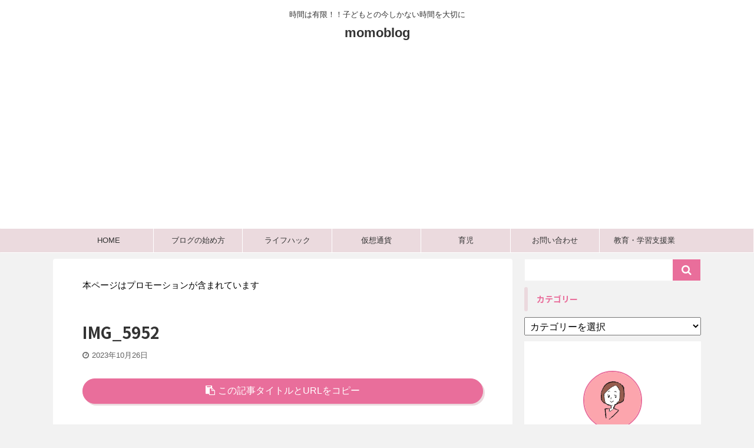

--- FILE ---
content_type: text/html; charset=UTF-8
request_url: https://momoblog.org/my-first-english/img_5952/
body_size: 13693
content:

<!DOCTYPE html>
<!--[if lt IE 7]>
<html class="ie6" dir="ltr" lang="ja"
	prefix="og: https://ogp.me/ns#" > <![endif]-->
<!--[if IE 7]>
<html class="i7" dir="ltr" lang="ja"
	prefix="og: https://ogp.me/ns#" > <![endif]-->
<!--[if IE 8]>
<html class="ie" dir="ltr" lang="ja"
	prefix="og: https://ogp.me/ns#" > <![endif]-->
<!--[if gt IE 8]><!-->
<html dir="ltr" lang="ja"
	prefix="og: https://ogp.me/ns#"  class="s-navi-has-search s-navi-search-overlay header-bar-fixable">
	<!--<![endif]-->
	<head prefix="og: http://ogp.me/ns# fb: http://ogp.me/ns/fb# article: http://ogp.me/ns/article#">
		<meta charset="UTF-8" >
		<meta name="viewport" content="width=device-width,initial-scale=1.0,user-scalable=no,viewport-fit=cover">
		<meta name="format-detection" content="telephone=no" >

					<meta name="robots" content="noindex,follow">
		
		<link rel="alternate" type="application/rss+xml" title="momoblog RSS Feed" href="https://momoblog.org/feed/" />
		<link rel="pingback" href="https://momoblog.org/xmlrpc.php" >
		<!--[if lt IE 9]>
		<script src="https://momoblog.org/wp-content/themes/affinger5/js/html5shiv.js"></script>
		<![endif]-->
				<title>IMG_5952 | momoblog</title>

		<!-- All in One SEO 4.1.10 -->
		<meta name="robots" content="max-image-preview:large" />
		<link rel="canonical" href="https://momoblog.org/my-first-english/img_5952/" />
		<meta property="og:locale" content="ja_JP" />
		<meta property="og:site_name" content="momoblog" />
		<meta property="og:type" content="article" />
		<meta property="og:title" content="IMG_5952 | momoblog" />
		<meta property="og:url" content="https://momoblog.org/my-first-english/img_5952/" />
		<meta property="article:published_time" content="2023-10-26T05:39:27+00:00" />
		<meta property="article:modified_time" content="2023-10-26T05:39:27+00:00" />
		<meta name="twitter:card" content="summary_large_image" />
		<meta name="twitter:site" content="@MOMO_MAMADESU" />
		<meta name="twitter:title" content="IMG_5952 | momoblog" />
		<script type="application/ld+json" class="aioseo-schema">
			{"@context":"https:\/\/schema.org","@graph":[{"@type":"WebSite","@id":"https:\/\/momoblog.org\/#website","url":"https:\/\/momoblog.org\/","name":"momoblog","description":"\u6642\u9593\u306f\u6709\u9650\uff01\uff01\u5b50\u3069\u3082\u3068\u306e\u4eca\u3057\u304b\u306a\u3044\u6642\u9593\u3092\u5927\u5207\u306b","inLanguage":"ja","publisher":{"@id":"https:\/\/momoblog.org\/#person"}},{"@type":"Person","@id":"https:\/\/momoblog.org\/#person","name":"\u30de\u30ea\u30c8\u30e2","image":{"@type":"ImageObject","@id":"https:\/\/momoblog.org\/my-first-english\/img_5952\/#personImage","url":"https:\/\/momoblog.org\/wp-content\/uploads\/2023\/04\/com_a4-1-100x100.jpg","width":96,"height":96,"caption":"\u30de\u30ea\u30c8\u30e2"}},{"@type":"BreadcrumbList","@id":"https:\/\/momoblog.org\/my-first-english\/img_5952\/#breadcrumblist","itemListElement":[{"@type":"ListItem","@id":"https:\/\/momoblog.org\/#listItem","position":1,"item":{"@type":"WebPage","@id":"https:\/\/momoblog.org\/","name":"\u30db\u30fc\u30e0","description":"\u5b50\u80b2\u3066\u30de\u30de\u3092\u5fdc\u63f4\u3057\u307e\u3059\uff5e\u3044\u3064\u3082\u5fc3\u306b\u592a\u967d\u3092","url":"https:\/\/momoblog.org\/"},"nextItem":"https:\/\/momoblog.org\/my-first-english\/img_5952\/#listItem"},{"@type":"ListItem","@id":"https:\/\/momoblog.org\/my-first-english\/img_5952\/#listItem","position":2,"item":{"@type":"WebPage","@id":"https:\/\/momoblog.org\/my-first-english\/img_5952\/","name":"IMG_5952","url":"https:\/\/momoblog.org\/my-first-english\/img_5952\/"},"previousItem":"https:\/\/momoblog.org\/#listItem"}]},{"@type":"Person","@id":"https:\/\/momoblog.org\/author\/momo_san\/#author","url":"https:\/\/momoblog.org\/author\/momo_san\/","name":"\u30de\u30ea\u30c8\u30e2","image":{"@type":"ImageObject","@id":"https:\/\/momoblog.org\/my-first-english\/img_5952\/#authorImage","url":"https:\/\/momoblog.org\/wp-content\/uploads\/2023\/04\/com_a4-1-100x100.jpg","width":96,"height":96,"caption":"\u30de\u30ea\u30c8\u30e2"}},{"@type":"ItemPage","@id":"https:\/\/momoblog.org\/my-first-english\/img_5952\/#itempage","url":"https:\/\/momoblog.org\/my-first-english\/img_5952\/","name":"IMG_5952 | momoblog","inLanguage":"ja","isPartOf":{"@id":"https:\/\/momoblog.org\/#website"},"breadcrumb":{"@id":"https:\/\/momoblog.org\/my-first-english\/img_5952\/#breadcrumblist"},"author":"https:\/\/momoblog.org\/author\/momo_san\/#author","creator":"https:\/\/momoblog.org\/author\/momo_san\/#author","datePublished":"2023-10-26T05:39:27+09:00","dateModified":"2023-10-26T05:39:27+09:00"}]}
		</script>
		<!-- All in One SEO -->

<link rel='dns-prefetch' href='//ajax.googleapis.com' />
<link rel='dns-prefetch' href='//cdn.jsdelivr.net' />
<link rel='dns-prefetch' href='//s.w.org' />
<link rel='dns-prefetch' href='//c0.wp.com' />
		<script type="text/javascript">
			window._wpemojiSettings = {"baseUrl":"https:\/\/s.w.org\/images\/core\/emoji\/13.1.0\/72x72\/","ext":".png","svgUrl":"https:\/\/s.w.org\/images\/core\/emoji\/13.1.0\/svg\/","svgExt":".svg","source":{"concatemoji":"https:\/\/momoblog.org\/wp-includes\/js\/wp-emoji-release.min.js?ver=5.8.2"}};
			!function(e,a,t){var n,r,o,i=a.createElement("canvas"),p=i.getContext&&i.getContext("2d");function s(e,t){var a=String.fromCharCode;p.clearRect(0,0,i.width,i.height),p.fillText(a.apply(this,e),0,0);e=i.toDataURL();return p.clearRect(0,0,i.width,i.height),p.fillText(a.apply(this,t),0,0),e===i.toDataURL()}function c(e){var t=a.createElement("script");t.src=e,t.defer=t.type="text/javascript",a.getElementsByTagName("head")[0].appendChild(t)}for(o=Array("flag","emoji"),t.supports={everything:!0,everythingExceptFlag:!0},r=0;r<o.length;r++)t.supports[o[r]]=function(e){if(!p||!p.fillText)return!1;switch(p.textBaseline="top",p.font="600 32px Arial",e){case"flag":return s([127987,65039,8205,9895,65039],[127987,65039,8203,9895,65039])?!1:!s([55356,56826,55356,56819],[55356,56826,8203,55356,56819])&&!s([55356,57332,56128,56423,56128,56418,56128,56421,56128,56430,56128,56423,56128,56447],[55356,57332,8203,56128,56423,8203,56128,56418,8203,56128,56421,8203,56128,56430,8203,56128,56423,8203,56128,56447]);case"emoji":return!s([10084,65039,8205,55357,56613],[10084,65039,8203,55357,56613])}return!1}(o[r]),t.supports.everything=t.supports.everything&&t.supports[o[r]],"flag"!==o[r]&&(t.supports.everythingExceptFlag=t.supports.everythingExceptFlag&&t.supports[o[r]]);t.supports.everythingExceptFlag=t.supports.everythingExceptFlag&&!t.supports.flag,t.DOMReady=!1,t.readyCallback=function(){t.DOMReady=!0},t.supports.everything||(n=function(){t.readyCallback()},a.addEventListener?(a.addEventListener("DOMContentLoaded",n,!1),e.addEventListener("load",n,!1)):(e.attachEvent("onload",n),a.attachEvent("onreadystatechange",function(){"complete"===a.readyState&&t.readyCallback()})),(n=t.source||{}).concatemoji?c(n.concatemoji):n.wpemoji&&n.twemoji&&(c(n.twemoji),c(n.wpemoji)))}(window,document,window._wpemojiSettings);
		</script>
		<style type="text/css">
img.wp-smiley,
img.emoji {
	display: inline !important;
	border: none !important;
	box-shadow: none !important;
	height: 1em !important;
	width: 1em !important;
	margin: 0 .07em !important;
	vertical-align: -0.1em !important;
	background: none !important;
	padding: 0 !important;
}
</style>
	<link rel='stylesheet' id='wp-block-library-css'  href='https://c0.wp.com/c/5.8.2/wp-includes/css/dist/block-library/style.min.css' type='text/css' media='all' />
<style id='wp-block-library-inline-css' type='text/css'>
.has-text-align-justify{text-align:justify;}
</style>
<link rel='stylesheet' id='mediaelement-css'  href='https://c0.wp.com/c/5.8.2/wp-includes/js/mediaelement/mediaelementplayer-legacy.min.css' type='text/css' media='all' />
<link rel='stylesheet' id='wp-mediaelement-css'  href='https://c0.wp.com/c/5.8.2/wp-includes/js/mediaelement/wp-mediaelement.min.css' type='text/css' media='all' />
<link rel='stylesheet' id='contact-form-7-css'  href='https://momoblog.org/wp-content/plugins/contact-form-7/includes/css/styles.css?ver=5.5.6' type='text/css' media='all' />
<link rel='stylesheet' id='toc-screen-css'  href='https://momoblog.org/wp-content/plugins/table-of-contents-plus/screen.min.css?ver=2302' type='text/css' media='all' />
<link rel='stylesheet' id='ppress-frontend-css'  href='https://momoblog.org/wp-content/plugins/wp-user-avatar/assets/css/frontend.min.css?ver=3.2.10' type='text/css' media='all' />
<link rel='stylesheet' id='ppress-flatpickr-css'  href='https://momoblog.org/wp-content/plugins/wp-user-avatar/assets/flatpickr/flatpickr.min.css?ver=3.2.10' type='text/css' media='all' />
<link rel='stylesheet' id='ppress-select2-css'  href='https://momoblog.org/wp-content/plugins/wp-user-avatar/assets/select2/select2.min.css?ver=5.8.2' type='text/css' media='all' />
<link rel='stylesheet' id='normalize-css'  href='https://momoblog.org/wp-content/themes/affinger5/css/normalize.css?ver=1.5.9' type='text/css' media='all' />
<link rel='stylesheet' id='font-awesome-css'  href='https://momoblog.org/wp-content/themes/affinger5/css/fontawesome/css/font-awesome.min.css?ver=4.7.0' type='text/css' media='all' />
<link rel='stylesheet' id='font-awesome-animation-css'  href='https://momoblog.org/wp-content/themes/affinger5/css/fontawesome/css/font-awesome-animation.min.css?ver=5.8.2' type='text/css' media='all' />
<link rel='stylesheet' id='st_svg-css'  href='https://momoblog.org/wp-content/themes/affinger5/st_svg/style.css?ver=5.8.2' type='text/css' media='all' />
<link rel='stylesheet' id='slick-css'  href='https://momoblog.org/wp-content/themes/affinger5/vendor/slick/slick.css?ver=1.8.0' type='text/css' media='all' />
<link rel='stylesheet' id='slick-theme-css'  href='https://momoblog.org/wp-content/themes/affinger5/vendor/slick/slick-theme.css?ver=1.8.0' type='text/css' media='all' />
<link rel='stylesheet' id='fonts-googleapis-notosansjp-css'  href='//fonts.googleapis.com/css?family=Noto+Sans+JP%3A400%2C700&#038;display=swap&#038;subset=japanese&#038;ver=5.8.2' type='text/css' media='all' />
<link rel='stylesheet' id='style-css'  href='https://momoblog.org/wp-content/themes/affinger5/style.css?ver=5.8.2' type='text/css' media='all' />
<link rel='stylesheet' id='child-style-css'  href='https://momoblog.org/wp-content/themes/affinger5-child/style.css?ver=5.8.2' type='text/css' media='all' />
<link rel='stylesheet' id='single-css'  href='https://momoblog.org/wp-content/themes/affinger5/st-rankcss.php' type='text/css' media='all' />
<link rel='stylesheet' id='pochipp-front-css'  href='https://momoblog.org/wp-content/plugins/pochipp/dist/css/style.css?ver=1.5.5' type='text/css' media='all' />
<link rel='stylesheet' id='st-themecss-css'  href='https://momoblog.org/wp-content/themes/affinger5/st-themecss-loader.php?ver=5.8.2' type='text/css' media='all' />
<link rel='stylesheet' id='jetpack_css-css'  href='https://c0.wp.com/p/jetpack/10.8.2/css/jetpack.css' type='text/css' media='all' />
<script type='text/javascript' src='//ajax.googleapis.com/ajax/libs/jquery/1.11.3/jquery.min.js?ver=1.11.3' id='jquery-js'></script>
<script type='text/javascript' src='https://momoblog.org/wp-content/plugins/wp-user-avatar/assets/flatpickr/flatpickr.min.js?ver=5.8.2' id='ppress-flatpickr-js'></script>
<script type='text/javascript' src='https://momoblog.org/wp-content/plugins/wp-user-avatar/assets/select2/select2.min.js?ver=5.8.2' id='ppress-select2-js'></script>
<script type='text/javascript' src='https://momoblog.org/wp-content/themes/affinger5/js/smoothscroll.js?ver=5.8.2' id='smoothscroll-js'></script>
<link rel="https://api.w.org/" href="https://momoblog.org/wp-json/" /><link rel="alternate" type="application/json" href="https://momoblog.org/wp-json/wp/v2/media/3022" /><link rel='shortlink' href='https://momoblog.org/?p=3022' />
<link rel="alternate" type="application/json+oembed" href="https://momoblog.org/wp-json/oembed/1.0/embed?url=https%3A%2F%2Fmomoblog.org%2Fmy-first-english%2Fimg_5952%2F" />
<link rel="alternate" type="text/xml+oembed" href="https://momoblog.org/wp-json/oembed/1.0/embed?url=https%3A%2F%2Fmomoblog.org%2Fmy-first-english%2Fimg_5952%2F&#038;format=xml" />
<!-- Analytics by WP-Statistics v13.1.7 - https://wp-statistics.com/ -->
<!-- Pochipp -->
<style id="pchpp_custom_style">:root{--pchpp-color-custom: #5ca250;--pchpp-color-custom-2: #8e59e4;--pchpp-color-amazon: #f99a0c;--pchpp-color-rakuten: #e0423c;--pchpp-color-yahoo: #438ee8;};</style>
<script id="pchpp_vars">window.pchppVars = {};window.pchppVars.ajaxUrl = "https://momoblog.org/wp-admin/admin-ajax.php";window.pchppVars.ajaxNonce = "37fcb367a3";</script>

<!-- / Pochipp -->
<style type='text/css'>img#wpstats{display:none}</style>
	<meta name="thumbnail" content="https://momoblog.org/wp-content/uploads/2023/04/twitter_card_momoblog2.jpg">
<script data-ad-client="ca-pub-7501481059553443" async src="https://pagead2.googlesyndication.com/pagead/js/adsbygoogle.js"></script>
<style type="text/css" id="custom-background-css">
body.custom-background { background-color: #f2f2f2; }
</style>
	<link rel="icon" href="https://momoblog.org/wp-content/uploads/2021/06/cropped-d1db4212557e302b7a16561f9fbfd082-1-32x32.png" sizes="32x32" />
<link rel="icon" href="https://momoblog.org/wp-content/uploads/2021/06/cropped-d1db4212557e302b7a16561f9fbfd082-1-192x192.png" sizes="192x192" />
<link rel="apple-touch-icon" href="https://momoblog.org/wp-content/uploads/2021/06/cropped-d1db4212557e302b7a16561f9fbfd082-1-180x180.png" />
<meta name="msapplication-TileImage" content="https://momoblog.org/wp-content/uploads/2021/06/cropped-d1db4212557e302b7a16561f9fbfd082-1-270x270.png" />
		<style type="text/css" id="wp-custom-css">
			@media screen and (max-width: 480px) { 
br { display : none ; } 
}

.manablog {
background-color: #f8f9ff;
border: dashed 1px #4865b2;
margin-left: 4px;
padding-top: 15px;
padding-bottom: 8px;
padding-right: 10px;
}
.post-796 .entry-title { display: none; } 
.st-mybtn.st-mybtn-mini a {
    margin: 30px 15px
}
h1.entry-title{display:none;
}
@media screen and (min-width: 768px) {
.sp {
display: none !important;
}
}

@media screen and (max-width: 767px) {
.pc {
display: none !important;
}
}
		</style>
				<link rel="stylesheet" id="momoblog-custom-css" href="https://momoblog.org/wp-content/themes/affinger5-child/custom.css?ver=5.8.2" type="text/css" media="all">
					<!-- OGP -->
	
						<meta name="twitter:card" content="summary_large_image">
				<meta name="twitter:site" content="@MOMO_MAMADESU">
		<meta name="twitter:title" content="IMG_5952">
		<meta name="twitter:description" content="">
		<meta name="twitter:image" content="https://momoblog.org/wp-content/themes/affinger5/images/no-img.png">
		<!-- /OGP -->
		


<script>
	jQuery(function(){
		jQuery('.st-btn-open').click(function(){
			jQuery(this).next('.st-slidebox').stop(true, true).slideToggle();
			jQuery(this).addClass('st-btn-open-click');
		});
	});
</script>

<script>
jQuery(function(){
  jQuery('#st-tab-menu li').on('click', function(){
    if(jQuery(this).not('active')){
      jQuery(this).addClass('active').siblings('li').removeClass('active');
      var index = jQuery('#st-tab-menu li').index(this);
     jQuery('#st-tab-menu + #st-tab-box div').eq(index).addClass('active').siblings('div').removeClass('active');
    }
  });
});
</script>

<script>
	jQuery(function(){
		jQuery("#toc_container:not(:has(ul ul))").addClass("only-toc");
		jQuery(".st-ac-box ul:has(.cat-item)").each(function(){
			jQuery(this).addClass("st-ac-cat");
		});
	});
</script>

<script>
	jQuery(function(){
						jQuery('.st-star').parent('.rankh4').css('padding-bottom','5px'); // スターがある場合のランキング見出し調整
	});
</script>

	<script>
		(function (window, document, $, undefined) {
			'use strict';

			var largeScreen = window.matchMedia('screen and (min-width: 960px)');

			function resetStickyPosition() {
				$('.st-sticky, thead th, thead td').css('top', '');
			}

			function updateStickyPosition() {
				var $headerBar      = $('#s-navi dl.acordion');
				var headerBarHeight = $headerBar.height();
				var scrollTop       = $(window).scrollTop();

				$('.st-sticky, thead th, thead td').each(function (index, element) {
					var $element = $(element);
					var tagName  = $element.prop('nodeName');
					var elementTop;

					if (tagName === 'TH' || tagName === 'TD') {
						if ($element.closest('.scroll-box').length) {
							return;
						}

						elementTop = $element.parent('tr').offset().top;
					} else {
						elementTop = $element.offset().top;
					}

					if (scrollTop + headerBarHeight > elementTop) {
						if (parseInt($element.css('top'), 10) !== headerBarHeight) {
							$element.css('top', headerBarHeight);
						}
					} else {
						$element.css('top', '');
					}
				});
			}

			function resetContentPosition() {
				$('header').css('padding-top', '');
				$('#headbox-bg').css('margin-top', '');
			}

			function fixContentPosition() {
				var $headerBar = $('#s-navi dl.acordion');
				var height     = $headerBar.height();

				$headerBar.css('padding-top', height);
				$headerBar.css('margin-top', -height);
			}

			function onScroll() {
				updateStickyPosition();
			}

			function onLargeScreen() {
				$(window).off('scroll', onScroll);

				resetContentPosition();
				resetStickyPosition();
			}

			function onSmallScreen() {
				$(window).on('scroll', onScroll);

				fixContentPosition();
				updateStickyPosition();
			}

			function initialize() {
				largeScreen.addListener(function (mql) {
					if (mql.matches) {
						onLargeScreen();
					} else {
						onSmallScreen();
					}
				});

				if (largeScreen.matches) {
					onLargeScreen();
				} else {
					onSmallScreen();
				}
			}

			$(function () {
				initialize();
			});
		}(window, window.document, jQuery));

		$(function() { 
			$( window ).scroll( function () {
				if ( jQuery(this).scrollTop() > 100 ) {
					$('#s-navi dl.acordion').addClass('ac-shadow');
				} else {
					$('#s-navi dl.acordion').removeClass('ac-shadow');
				}
			});
		});
	</script>

			</head>
	<body class="attachment attachment-template-default single single-attachment postid-3022 attachmentid-3022 attachment-heic custom-background not-front-page" >
				<div id="st-ami">
				<div id="wrapper" class="">
					<header id="">
						<div id="headbox-bg">
							<div id="headbox" class="req">

									<nav id="s-navi" class="pcnone" data-st-nav data-st-nav-type="fixed">
		<dl class="acordion is-active" data-st-nav-primary>
			<dt class="trigger">
				<p class="acordion_button"><span class="op op-menu"><i class="fa st-svg-menu"></i></span></p>

									<p class="acordion_button acordion_button_search"><span class="op op-search"><i class="fa fa-search op-search-close"></i></span></p>
				
				
							<!-- 追加メニュー -->
							
							<!-- 追加メニュー2 -->
							
							</dt>

			<dd class="acordion_tree">
				<div class="acordion_tree_content">

					

												<div class="menu-%e3%83%88%e3%83%83%e3%83%97%e3%83%9a%e3%83%bc%e3%82%b8-container"><ul id="menu-%e3%83%88%e3%83%83%e3%83%97%e3%83%9a%e3%83%bc%e3%82%b8" class="menu"><li id="menu-item-455" class="menu-item menu-item-type-custom menu-item-object-custom menu-item-home menu-item-455"><a href="https://momoblog.org/"><span class="menu-item-label">HOME</span></a></li>
<li id="menu-item-2583" class="menu-item menu-item-type-taxonomy menu-item-object-category menu-item-2583"><a href="https://momoblog.org/category/%e3%83%96%e3%83%ad%e3%82%b0/"><span class="menu-item-label">ブログの始め方</span></a></li>
<li id="menu-item-2584" class="menu-item menu-item-type-taxonomy menu-item-object-category menu-item-2584"><a href="https://momoblog.org/category/%e3%83%a9%e3%82%a4%e3%83%95%e3%83%8f%e3%83%83%e3%82%af/"><span class="menu-item-label">ライフハック</span></a></li>
<li id="menu-item-2585" class="menu-item menu-item-type-taxonomy menu-item-object-category menu-item-2585"><a href="https://momoblog.org/category/%e4%bb%ae%e6%83%b3%e9%80%9a%e8%b2%a8/"><span class="menu-item-label">仮想通貨</span></a></li>
<li id="menu-item-2582" class="menu-item menu-item-type-taxonomy menu-item-object-category menu-item-has-children menu-item-2582"><a href="https://momoblog.org/category/%e8%82%b2%e5%85%90/"><span class="menu-item-label">育児</span></a>
<ul class="sub-menu">
	<li id="menu-item-463" class="menu-item menu-item-type-taxonomy menu-item-object-category menu-item-463"><a href="https://momoblog.org/category/%e8%82%b2%e5%85%90/%e5%87%ba%e7%94%a3/"><span class="menu-item-label">出産</span></a></li>
	<li id="menu-item-462" class="menu-item menu-item-type-taxonomy menu-item-object-category menu-item-462"><a href="https://momoblog.org/category/%e8%82%b2%e5%85%90/%e9%9b%a2%e4%b9%b3%e9%a3%9f/"><span class="menu-item-label">離乳食</span></a></li>
	<li id="menu-item-461" class="menu-item menu-item-type-taxonomy menu-item-object-category menu-item-461"><a href="https://momoblog.org/category/%e8%82%b2%e5%85%90/%e3%81%8a%e3%82%80%e3%81%a4/"><span class="menu-item-label">おむつ</span></a></li>
	<li id="menu-item-460" class="menu-item menu-item-type-taxonomy menu-item-object-category menu-item-460"><a href="https://momoblog.org/category/%e8%82%b2%e5%85%90/%e8%82%b2%e5%85%90%e3%81%8a%e5%8a%a9%e3%81%91%e3%82%b0%e3%83%83%e3%82%ba/"><span class="menu-item-label">育児お助けグッズ</span></a></li>
	<li id="menu-item-459" class="menu-item menu-item-type-taxonomy menu-item-object-category menu-item-459"><a href="https://momoblog.org/category/%e8%82%b2%e5%85%90/%e5%b9%bc%e5%85%90%e6%95%99%e8%82%b2/"><span class="menu-item-label">幼児教育</span></a></li>
	<li id="menu-item-457" class="menu-item menu-item-type-taxonomy menu-item-object-category menu-item-457"><a href="https://momoblog.org/category/%e8%82%b2%e5%85%90/%e3%83%9e%e3%83%9e%e3%83%a9%e3%82%a4%e3%83%95/"><span class="menu-item-label">ママライフ</span></a></li>
	<li id="menu-item-465" class="menu-item menu-item-type-taxonomy menu-item-object-category menu-item-465"><a href="https://momoblog.org/category/%e8%82%b2%e5%85%90/%e3%83%97%e3%83%ad%e3%82%b0%e3%83%a9%e3%83%9f%e3%83%b3%e3%82%b0/"><span class="menu-item-label">プログラミング</span></a></li>
	<li id="menu-item-466" class="menu-item menu-item-type-taxonomy menu-item-object-category menu-item-466"><a href="https://momoblog.org/category/%e8%82%b2%e5%85%90/%e3%82%b9%e3%82%a4%e3%83%9f%e3%83%b3%e3%82%b0/"><span class="menu-item-label">スイミング</span></a></li>
	<li id="menu-item-464" class="menu-item menu-item-type-taxonomy menu-item-object-category menu-item-464"><a href="https://momoblog.org/category/%e8%82%b2%e5%85%90/%e7%bf%92%e3%81%84%e4%ba%8b/"><span class="menu-item-label">習い事</span></a></li>
</ul>
</li>
<li id="menu-item-456" class="menu-item menu-item-type-post_type menu-item-object-page menu-item-456"><a href="https://momoblog.org/contact/"><span class="menu-item-label">お問い合わせ</span></a></li>
<li id="menu-item-1973" class="menu-item menu-item-type-custom menu-item-object-custom menu-item-has-children menu-item-1973"><a href="#"><span class="menu-item-label">教育・学習支援業</span></a>
<ul class="sub-menu">
	<li id="menu-item-1708" class="menu-item menu-item-type-post_type menu-item-object-page menu-item-1708"><a href="https://momoblog.org/company/"><span class="menu-item-label">オンライン家庭教師</span></a></li>
	<li id="menu-item-1849" class="menu-item menu-item-type-post_type menu-item-object-page menu-item-1849"><a href="https://momoblog.org/baby-course/"><span class="menu-item-label">ベビー講座</span></a></li>
</ul>
</li>
</ul></div>						<div class="clear"></div>

					
				</div>
			</dd>

							<dd class="acordion_search">
					<div class="acordion_search_content">
													<div id="search" class="search-custom-d">
	<form method="get" id="searchform" action="https://momoblog.org/">
		<label class="hidden" for="s">
					</label>
		<input type="text" placeholder="" value="" name="s" id="s" />
		<input type="submit" value="&#xf002;" class="fa" id="searchsubmit" />
	</form>
</div>
<!-- /stinger --> 
											</div>
				</dd>
					</dl>

					</nav>

								<div id="header-l">
									
									<div id="st-text-logo">
										
            
			
				<!-- キャプション -->
				                
					              		 	 <p class="descr sitenametop">
               		     	時間は有限！！子どもとの今しかない時間を大切に               			 </p>
					                    
				                
				<!-- ロゴ又はブログ名 -->
				              		  <p class="sitename"><a href="https://momoblog.org/">
                  		                      		    momoblog                   		               		  </a></p>
            					<!-- ロゴ又はブログ名ここまで -->

			    
		
    									</div>
								</div><!-- /#header-l -->

								<div id="header-r" class="smanone">
									
								</div><!-- /#header-r -->
							</div><!-- /#headbox-bg -->
						</div><!-- /#headbox clearfix -->

						
						
						
						
													
<div id="gazou-wide">
			<div id="st-menubox">
			<div id="st-menuwide">
				<nav class="smanone clearfix"><ul id="menu-%e3%83%88%e3%83%83%e3%83%97%e3%83%9a%e3%83%bc%e3%82%b8-1" class="menu"><li class="menu-item menu-item-type-custom menu-item-object-custom menu-item-home menu-item-455"><a href="https://momoblog.org/">HOME</a></li>
<li class="menu-item menu-item-type-taxonomy menu-item-object-category menu-item-2583"><a href="https://momoblog.org/category/%e3%83%96%e3%83%ad%e3%82%b0/">ブログの始め方</a></li>
<li class="menu-item menu-item-type-taxonomy menu-item-object-category menu-item-2584"><a href="https://momoblog.org/category/%e3%83%a9%e3%82%a4%e3%83%95%e3%83%8f%e3%83%83%e3%82%af/">ライフハック</a></li>
<li class="menu-item menu-item-type-taxonomy menu-item-object-category menu-item-2585"><a href="https://momoblog.org/category/%e4%bb%ae%e6%83%b3%e9%80%9a%e8%b2%a8/">仮想通貨</a></li>
<li class="menu-item menu-item-type-taxonomy menu-item-object-category menu-item-has-children menu-item-2582"><a href="https://momoblog.org/category/%e8%82%b2%e5%85%90/">育児</a>
<ul class="sub-menu">
	<li class="menu-item menu-item-type-taxonomy menu-item-object-category menu-item-463"><a href="https://momoblog.org/category/%e8%82%b2%e5%85%90/%e5%87%ba%e7%94%a3/">出産</a></li>
	<li class="menu-item menu-item-type-taxonomy menu-item-object-category menu-item-462"><a href="https://momoblog.org/category/%e8%82%b2%e5%85%90/%e9%9b%a2%e4%b9%b3%e9%a3%9f/">離乳食</a></li>
	<li class="menu-item menu-item-type-taxonomy menu-item-object-category menu-item-461"><a href="https://momoblog.org/category/%e8%82%b2%e5%85%90/%e3%81%8a%e3%82%80%e3%81%a4/">おむつ</a></li>
	<li class="menu-item menu-item-type-taxonomy menu-item-object-category menu-item-460"><a href="https://momoblog.org/category/%e8%82%b2%e5%85%90/%e8%82%b2%e5%85%90%e3%81%8a%e5%8a%a9%e3%81%91%e3%82%b0%e3%83%83%e3%82%ba/">育児お助けグッズ</a></li>
	<li class="menu-item menu-item-type-taxonomy menu-item-object-category menu-item-459"><a href="https://momoblog.org/category/%e8%82%b2%e5%85%90/%e5%b9%bc%e5%85%90%e6%95%99%e8%82%b2/">幼児教育</a></li>
	<li class="menu-item menu-item-type-taxonomy menu-item-object-category menu-item-457"><a href="https://momoblog.org/category/%e8%82%b2%e5%85%90/%e3%83%9e%e3%83%9e%e3%83%a9%e3%82%a4%e3%83%95/">ママライフ</a></li>
	<li class="menu-item menu-item-type-taxonomy menu-item-object-category menu-item-465"><a href="https://momoblog.org/category/%e8%82%b2%e5%85%90/%e3%83%97%e3%83%ad%e3%82%b0%e3%83%a9%e3%83%9f%e3%83%b3%e3%82%b0/">プログラミング</a></li>
	<li class="menu-item menu-item-type-taxonomy menu-item-object-category menu-item-466"><a href="https://momoblog.org/category/%e8%82%b2%e5%85%90/%e3%82%b9%e3%82%a4%e3%83%9f%e3%83%b3%e3%82%b0/">スイミング</a></li>
	<li class="menu-item menu-item-type-taxonomy menu-item-object-category menu-item-464"><a href="https://momoblog.org/category/%e8%82%b2%e5%85%90/%e7%bf%92%e3%81%84%e4%ba%8b/">習い事</a></li>
</ul>
</li>
<li class="menu-item menu-item-type-post_type menu-item-object-page menu-item-456"><a href="https://momoblog.org/contact/">お問い合わせ</a></li>
<li class="menu-item menu-item-type-custom menu-item-object-custom menu-item-has-children menu-item-1973"><a href="#">教育・学習支援業</a>
<ul class="sub-menu">
	<li class="menu-item menu-item-type-post_type menu-item-object-page menu-item-1708"><a href="https://momoblog.org/company/">オンライン家庭教師</a></li>
	<li class="menu-item menu-item-type-post_type menu-item-object-page menu-item-1849"><a href="https://momoblog.org/baby-course/">ベビー講座</a></li>
</ul>
</li>
</ul></nav>			</div>
		</div>
				</div>
						
						
					</header>

					<div id="wrapper-in">
						
						

						<div id="content-w" class="req">

						
						
						
	
			<div id="st-header-post-under-box" class="st-header-post-no-data "
		     style="">
			<div class="st-dark-cover">
							</div>
		</div>
	

<div id="content" class="clearfix">
	<div id="contentInner">
		<main>
			<article>
														<div id="post-3022" class="post st-custom post-3022 attachment type-attachment status-inherit hentry">
				
					
																
																		<div id="text-2" class="st-widgets-box post-widgets-top widget_text">			<div class="textwidget"><p>本ページはプロモーションが含まれています</p>
</div>
		</div>											
					<!--ぱんくず -->
										<!--/ ぱんくず -->

					<!--ループ開始 -->
										
																									<p class="st-catgroup">
															</p>
						
						<h1 class="entry-title">IMG_5952</h1>

						
	<div class="blogbox ">
		<p><span class="kdate">
							<i class="fa fa-clock-o"></i><time class="updated" datetime="2023-10-26T14:39:27+0900">2023年10月26日</time>
					</span></p>
	</div>
					
					
					<div class="mainbox">
						<div id="nocopy" ><!-- コピー禁止エリアここから -->
							
							
							
							<div class="entry-content">
								<p class="attachment"><a href='https://momoblog.org/wp-content/uploads/2023/10/IMG_5952.heic'><img width="1" height="1" src="https://momoblog.org/wp-content/uploads/2023/10/IMG_5952.heic" class="attachment-medium size-medium" alt="" /></a></p>
							</div>
						</div><!-- コピー禁止エリアここまで -->

												
					<div class="adbox">
				
							        
	
									<div style="padding-top:10px;">
						
		        
	
					</div>
							</div>
			

						
					</div><!-- .mainboxここまで -->

																
					
					
			<div class="st-copyurl-btn">
			<a href="#" rel="nofollow" data-st-copy-text="IMG_5952 / https://momoblog.org/my-first-english/img_5952/"><i class="fa fa-clipboard"></i>この記事タイトルとURLをコピー</a>
		</div>
	
	<div class="sns ">
	<ul class="clearfix">
					<!--ツイートボタン-->
			<li class="twitter"> 
			<a rel="nofollow" onclick="window.open('//twitter.com/intent/tweet?url=https%3A%2F%2Fmomoblog.org%2Fmy-first-english%2Fimg_5952%2F&text=IMG_5952&via=MOMO_MAMADESU&tw_p=tweetbutton', '', 'width=500,height=450'); return false;"><i class="fa fa-twitter"></i><span class="snstext " >Twitter</span></a>
			</li>
		
					<!--シェアボタン-->      
			<li class="facebook">
			<a href="//www.facebook.com/sharer.php?src=bm&u=https%3A%2F%2Fmomoblog.org%2Fmy-first-english%2Fimg_5952%2F&t=IMG_5952" target="_blank" rel="nofollow noopener"><i class="fa fa-facebook"></i><span class="snstext " >Share</span>
			</a>
			</li>
		
		
		
		
					<!--LINEボタン-->   
			<li class="line">
			<a href="//line.me/R/msg/text/?IMG_5952%0Ahttps%3A%2F%2Fmomoblog.org%2Fmy-first-english%2Fimg_5952%2F" target="_blank" rel="nofollow noopener"><i class="fa fa-comment" aria-hidden="true"></i><span class="snstext" >LINE</span></a>
			</li> 
		
		
					<!--URLコピーボタン-->
			<li class="share-copy">
			<a href="#" rel="nofollow" data-st-copy-text="IMG_5952 / https://momoblog.org/my-first-english/img_5952/"><i class="fa fa-clipboard"></i><span class="snstext" >コピーする</span></a>
			</li>
		
	</ul>

	</div> 

						<div class="st-author-box">
	<ul id="st-tab-menu">
		<li class="active"><i class="fa fa-user st-css-no" aria-hidden="true"></i>この記事を書いた人</li>
					<li><i class="fa fa-file-text" aria-hidden="true"></i>最新記事</li>
			</ul>

	<div id="st-tab-box" class="clearfix">
		<div class="active">
			<dl>
			<dt>
				<a rel="nofollow" href="https://momoblog.org/author/momo_san/"><img data-del="avatar" src='https://momoblog.org/wp-content/uploads/2023/04/com_a4-1-100x100.jpg' class='avatar pp-user-avatar avatar-80 photo ' height='80' width='80'/></a>
			</dt>
			<dd>
				<p class="st-author-nickname">マリトモ</p>
				<p class="st-author-description">児休業中に雇い止めにあう

個人で稼ぐために発信を始める
ブログ、インスタ、Xでリアルな育児を発信中</p>
				<p class="st-author-sns">
											<a rel="nofollow" class="st-author-twitter" href="https://twitter.com/MOMO_MAMADESU"><i class="fa fa-twitter-square" aria-hidden="true"></i></a>
																					<a rel="nofollow" class="st-author-instagram" href="https://www.instagram.com/maritomo_blog"><i class="fa fa-instagram" aria-hidden="true"></i></a>
																					<a rel="nofollow" class="st-author-homepage" href="https://momoblog.org/"><i class="fa fa-home" aria-hidden="true"></i></a>
									</p>
			</dd>
			</dl>
		</div>

					<div>
															<p class="st-author-date">2023/10/27</p><p class="st-author-post"><a href="https://momoblog.org/my-first-english/">こどもちゃれんじMy First Englishの口コミは？こどもちゃれんじEnglishと比べて実際どちらがオススメ？</a></p>
											<p class="st-author-date">2023/10/17</p><p class="st-author-post"><a href="https://momoblog.org/coincheck-commission/">コインチェック手数料は高い？手数料一覧や高いコインチェックを安くする方法をご紹介</a></p>
											<p class="st-author-date">2023/09/05</p><p class="st-author-post"><a href="https://momoblog.org/coincheck-weekend/">コインチェックは土日に出金できて銀行振込はどうなのか解説！</a></p>
																		<p class="st-author-archive"><a rel="nofollow" href="https://momoblog.org/author/momo_san/"><i class="fa fa-angle-double-right" aria-hidden="true"></i>マリトモの記事をもっと見る</a></p>
			</div>
			</div>
</div>
					
											<p class="tagst">
							<i class="fa fa-folder-open-o" aria-hidden="true"></i>-<br/>
													</p>
					
					<aside>
						<p class="author" style="display:none;"><a href="https://momoblog.org/author/momo_san/" title="マリトモ" class="vcard author"><span class="fn">author</span></a></p>
																		<!--ループ終了-->

						
						<!--関連記事-->
						
	
	<h4 class="point"><span class="point-in">関連記事</span></h4>

	
<div class="kanren" data-st-load-more-content
     data-st-load-more-id="12fdfa9a-a413-4d80-8078-b950e44c3da3">
						
			<dl class="clearfix">
				<dt><a href="https://momoblog.org/dinner-yoshikei/">
						
															<img width="1000" height="666" src="https://momoblog.org/wp-content/uploads/2021/03/jason-leung-AUAuEgUxg5Q-unsplash-1000x666.jpg" class="attachment-thumbnail size-thumbnail wp-post-image" alt="ワーママ　ご飯　しんどい" srcset="https://momoblog.org/wp-content/uploads/2021/03/jason-leung-AUAuEgUxg5Q-unsplash-1000x666.jpg 1000w, https://momoblog.org/wp-content/uploads/2021/03/jason-leung-AUAuEgUxg5Q-unsplash-200x133.jpg 200w" sizes="(max-width: 1000px) 100vw, 1000px" />							
											</a></dt>
				<dd>
					
	
	<p class="st-catgroup itiran-category">
		<a href="https://momoblog.org/category/%e8%82%b2%e5%85%90/%e3%83%9e%e3%83%9e%e3%83%a9%e3%82%a4%e3%83%95/" title="View all posts in ママライフ" rel="category tag"><span class="catname st-catid11">ママライフ</span></a>	</p>

					<h5 class="kanren-t">
						<a href="https://momoblog.org/dinner-yoshikei/">ワーママが夕飯を作るのがしんどい時の乗り切り方</a>
					</h5>

														</dd>
			</dl>
					
			<dl class="clearfix">
				<dt><a href="https://momoblog.org/airplane-with-baby/">
						
															<img width="1000" height="666" src="https://momoblog.org/wp-content/uploads/2021/01/john-mcarthur-8KLLgqHMAv4-unsplash-1-1000x666.jpg" class="attachment-thumbnail size-thumbnail wp-post-image" alt="赤ちゃん、飛行機" srcset="https://momoblog.org/wp-content/uploads/2021/01/john-mcarthur-8KLLgqHMAv4-unsplash-1-1000x666.jpg 1000w, https://momoblog.org/wp-content/uploads/2021/01/john-mcarthur-8KLLgqHMAv4-unsplash-1-200x133.jpg 200w" sizes="(max-width: 1000px) 100vw, 1000px" />							
											</a></dt>
				<dd>
					
	
	<p class="st-catgroup itiran-category">
		<a href="https://momoblog.org/category/%e8%82%b2%e5%85%90/%e3%83%99%e3%83%93%e3%83%bc%e7%94%a8%e5%93%81/" title="View all posts in ベビー用品" rel="category tag"><span class="catname st-catid20">ベビー用品</span></a>	</p>

					<h5 class="kanren-t">
						<a href="https://momoblog.org/airplane-with-baby/">赤ちゃんと飛行機に乗る時の持ち物</a>
					</h5>

														</dd>
			</dl>
					
			<dl class="clearfix">
				<dt><a href="https://momoblog.org/building-blocks/">
						
															<img width="1000" height="666" src="https://momoblog.org/wp-content/uploads/2021/02/nathan-dumlao-fEKMMV0LF2o-unsplash-1-1000x666.jpg" class="attachment-thumbnail size-thumbnail wp-post-image" alt="Building blocks" srcset="https://momoblog.org/wp-content/uploads/2021/02/nathan-dumlao-fEKMMV0LF2o-unsplash-1-1000x666.jpg 1000w, https://momoblog.org/wp-content/uploads/2021/02/nathan-dumlao-fEKMMV0LF2o-unsplash-1-200x133.jpg 200w" sizes="(max-width: 1000px) 100vw, 1000px" />							
											</a></dt>
				<dd>
					
	
	<p class="st-catgroup itiran-category">
		<a href="https://momoblog.org/category/%e8%82%b2%e5%85%90/%e7%8e%a9%e5%85%b7/" title="View all posts in 玩具" rel="category tag"><span class="catname st-catid19">玩具</span></a>	</p>

					<h5 class="kanren-t">
						<a href="https://momoblog.org/building-blocks/">１歳半で積み木を積むことができない子への対処法</a>
					</h5>

														</dd>
			</dl>
					
			<dl class="clearfix">
				<dt><a href="https://momoblog.org/fever/">
						
															<img width="1000" height="666" src="https://momoblog.org/wp-content/uploads/2021/03/edgar-soto-iaHZUC69YHA-unsplash-1000x666.jpg" class="attachment-thumbnail size-thumbnail wp-post-image" alt="子供のお熱がでた時に常備しておくと焦らないグッズ" srcset="https://momoblog.org/wp-content/uploads/2021/03/edgar-soto-iaHZUC69YHA-unsplash-1000x666.jpg 1000w, https://momoblog.org/wp-content/uploads/2021/03/edgar-soto-iaHZUC69YHA-unsplash-300x200.jpg 300w, https://momoblog.org/wp-content/uploads/2021/03/edgar-soto-iaHZUC69YHA-unsplash-1024x683.jpg 1024w, https://momoblog.org/wp-content/uploads/2021/03/edgar-soto-iaHZUC69YHA-unsplash-768x512.jpg 768w, https://momoblog.org/wp-content/uploads/2021/03/edgar-soto-iaHZUC69YHA-unsplash-1536x1024.jpg 1536w, https://momoblog.org/wp-content/uploads/2021/03/edgar-soto-iaHZUC69YHA-unsplash-2048x1365.jpg 2048w, https://momoblog.org/wp-content/uploads/2021/03/edgar-soto-iaHZUC69YHA-unsplash-200x133.jpg 200w" sizes="(max-width: 1000px) 100vw, 1000px" />							
											</a></dt>
				<dd>
					
	
	<p class="st-catgroup itiran-category">
		<a href="https://momoblog.org/category/%e8%82%b2%e5%85%90/%e3%83%9e%e3%83%9e%e3%83%a9%e3%82%a4%e3%83%95/" title="View all posts in ママライフ" rel="category tag"><span class="catname st-catid11">ママライフ</span></a>	</p>

					<h5 class="kanren-t">
						<a href="https://momoblog.org/fever/">乳児・幼児の発熱で必要なもの</a>
					</h5>

														</dd>
			</dl>
					
			<dl class="clearfix">
				<dt><a href="https://momoblog.org/children-picture/">
						
															<img width="200" height="133" src="https://momoblog.org/wp-content/uploads/2020/07/happiness-987394_640-200x133.jpg" class="attachment-thumbnail size-thumbnail wp-post-image" alt="" srcset="https://momoblog.org/wp-content/uploads/2020/07/happiness-987394_640-200x133.jpg 200w, https://momoblog.org/wp-content/uploads/2020/07/happiness-987394_640-300x200.jpg 300w, https://momoblog.org/wp-content/uploads/2020/07/happiness-987394_640.jpg 640w" sizes="(max-width: 200px) 100vw, 200px" />							
											</a></dt>
				<dd>
					
	
	<p class="st-catgroup itiran-category">
		<a href="https://momoblog.org/category/%e8%82%b2%e5%85%90/%e3%83%9e%e3%83%9e%e3%83%a9%e3%82%a4%e3%83%95/" title="View all posts in ママライフ" rel="category tag"><span class="catname st-catid11">ママライフ</span></a>	</p>

					<h5 class="kanren-t">
						<a href="https://momoblog.org/children-picture/">子育てママ必見！子供の写真の素敵な管理方法！</a>
					</h5>

														</dd>
			</dl>
					</div>


						<!--ページナビ-->
						<div class="p-navi clearfix">
							<dl>
																
																							</dl>
						</div>
					</aside>

				</div>
				<!--/post-->
			</article>
		</main>
	</div>
	<!-- /#contentInner -->
	<div id="side">
	<aside>

					<div class="side-topad">
				<div id="search-2" class="ad widget_search"><div id="search" class="search-custom-d">
	<form method="get" id="searchform" action="https://momoblog.org/">
		<label class="hidden" for="s">
					</label>
		<input type="text" placeholder="" value="" name="s" id="s" />
		<input type="submit" value="&#xf002;" class="fa" id="searchsubmit" />
	</form>
</div>
<!-- /stinger --> 
</div><div id="categories-2" class="ad widget_categories"><p class="st-widgets-title"><span>カテゴリー</span></p><form action="https://momoblog.org" method="get"><label class="screen-reader-text" for="cat">カテゴリー</label><select  name='cat' id='cat' class='postform' >
	<option value='-1'>カテゴリーを選択</option>
	<option class="level-0" value="28">ブログの始め方</option>
	<option class="level-0" value="30">仮想通貨</option>
	<option class="level-0" value="31">育児</option>
	<option class="level-1" value="3">&nbsp;&nbsp;&nbsp;新生児</option>
	<option class="level-1" value="4">&nbsp;&nbsp;&nbsp;習い事</option>
	<option class="level-1" value="7">&nbsp;&nbsp;&nbsp;おむつ</option>
	<option class="level-1" value="9">&nbsp;&nbsp;&nbsp;スイミング</option>
	<option class="level-1" value="5">&nbsp;&nbsp;&nbsp;育児お助けグッズ</option>
	<option class="level-1" value="10">&nbsp;&nbsp;&nbsp;出産</option>
	<option class="level-1" value="8">&nbsp;&nbsp;&nbsp;離乳食</option>
	<option class="level-1" value="11">&nbsp;&nbsp;&nbsp;ママライフ</option>
	<option class="level-1" value="15">&nbsp;&nbsp;&nbsp;勉強ツール</option>
	<option class="level-1" value="17">&nbsp;&nbsp;&nbsp;託児所・保育園・幼稚園</option>
	<option class="level-1" value="16">&nbsp;&nbsp;&nbsp;幼児教育</option>
	<option class="level-1" value="19">&nbsp;&nbsp;&nbsp;玩具</option>
	<option class="level-1" value="20">&nbsp;&nbsp;&nbsp;ベビー用品</option>
	<option class="level-1" value="21">&nbsp;&nbsp;&nbsp;マタニティ</option>
	<option class="level-1" value="22">&nbsp;&nbsp;&nbsp;オンライン家庭教師</option>
	<option class="level-0" value="13">ライフハック</option>
</select>
</form>
<script type="text/javascript">
/* <![CDATA[ */
(function() {
	var dropdown = document.getElementById( "cat" );
	function onCatChange() {
		if ( dropdown.options[ dropdown.selectedIndex ].value > 0 ) {
			dropdown.parentNode.submit();
		}
	}
	dropdown.onchange = onCatChange;
})();
/* ]]> */
</script>

			</div><div id="authorst_widget-2" class="ad widget_authorst_widget"><div class="st-author-box st-author-master">

<div class="st-author-profile">
		<div class="st-author-profile-avatar">
					<img src="https://momoblog.org/wp-content/uploads/2020/11/IMG_20200918_052145_790-1.jpg">
			</div>

	<div class="post st-author-profile-content">
		<p class="st-author-nickname">マリトモ</p>
		<p class="st-author-description">児休業中に雇い止めにあう

個人で稼ぐために発信を始める
ブログ、インスタ、Xでリアルな育児を発信中</p>
		<div class="sns">
			<ul class="profile-sns clearfix">

									<li class="twitter"><a rel="nofollow" href="https://twitter.com/MOMO_MAMADESU" target="_blank"><i class="fa fa-twitter" aria-hidden="true"></i></a></li>
				
				
									<li class="instagram"><a rel="nofollow" href="https://www.instagram.com/maritomo_blog" target="_blank"><i class="fa fa-instagram" aria-hidden="true"></i></a></li>
				
				
				
				
									<li class="author-form"><a rel="nofollow" href="https://momoblog.org/contact/" target="_blank"><i class="fa fa-envelope" aria-hidden="true"></i></a></li>
				
									<li class="author-homepage"><a rel="nofollow" href="https://momoblog.org/" target="_blank"><i class="fa fa-home" aria-hidden="true"></i></a></li>
				
			</ul>
		</div>
					<div class="rankstlink-r2">
				<p class="no-reflection"><a href="https://stand.fm/channels/5f54ddcb6a9e5b17f753e57c">stand.fm</a></p>	
			</div>
			</div>
</div>
</div></div><div id="custom_html-2" class="widget_text ad widget_custom_html"><p class="st-widgets-title"><span>Twitter</span></p><div class="textwidget custom-html-widget"><a class="twitter-timeline" data-width="350" data-height="400" data-theme="light" href="https://twitter.com/MOMO_MAMADESU?ref_src=twsrc%5Etfw">Tweets by MOMO_MAMADESU</a> <script async src="https://platform.twitter.com/widgets.js" charset="utf-8"></script></div></div>
		<div id="recent-posts-2" class="ad widget_recent_entries">
		<p class="st-widgets-title"><span>最近の投稿</span></p>
		<ul>
											<li>
					<a href="https://momoblog.org/baby-planet-review/">「ベビープラネット保険相談」の口コミ・評判・メリット・デメリットを徹底レビュー【しつこい勧誘は？】</a>
									</li>
											<li>
					<a href="https://momoblog.org/%e3%80%8c%e3%81%93%e3%81%a9%e3%82%82%e3%81%a1%e3%82%83%e3%82%8c%e3%82%93%e3%81%98my-first-english%e3%81%a8%e3%81%93%e3%81%a9%e3%82%82%e3%81%a1%e3%82%83%e3%82%8c%e3%82%93%e3%81%98english%e3%81%ae/">「こどもちゃれんじMy First EnglishとこどもちゃれんじEnglishの違いとは？実体験、口コミを含めて解説！」</a>
									</li>
											<li>
					<a href="https://momoblog.org/my-first-english/">こどもちゃれんじMy First Englishの口コミは？こどもちゃれんじEnglishと比べて実際どちらがオススメ？</a>
									</li>
											<li>
					<a href="https://momoblog.org/coincheck-commission/">コインチェック手数料は高い？手数料一覧や高いコインチェックを安くする方法をご紹介</a>
									</li>
											<li>
					<a href="https://momoblog.org/coincheck-weekend/">コインチェックは土日に出金できて銀行振込はどうなのか解説！</a>
									</li>
					</ul>

		</div>			</div>
		
							
					<div id="mybox">
				<div id="archives-2" class="ad widget_archive"><h4 class="menu_underh2"><span>アーカイブ</span></h4>		<label class="screen-reader-text" for="archives-dropdown-2">アーカイブ</label>
		<select id="archives-dropdown-2" name="archive-dropdown">
			
			<option value="">月を選択</option>
				<option value='https://momoblog.org/2023/11/'> 2023年11月 </option>
	<option value='https://momoblog.org/2023/10/'> 2023年10月 </option>
	<option value='https://momoblog.org/2023/09/'> 2023年9月 </option>
	<option value='https://momoblog.org/2023/07/'> 2023年7月 </option>
	<option value='https://momoblog.org/2023/06/'> 2023年6月 </option>
	<option value='https://momoblog.org/2023/05/'> 2023年5月 </option>
	<option value='https://momoblog.org/2023/04/'> 2023年4月 </option>
	<option value='https://momoblog.org/2023/02/'> 2023年2月 </option>
	<option value='https://momoblog.org/2023/01/'> 2023年1月 </option>
	<option value='https://momoblog.org/2022/02/'> 2022年2月 </option>
	<option value='https://momoblog.org/2021/10/'> 2021年10月 </option>
	<option value='https://momoblog.org/2021/07/'> 2021年7月 </option>
	<option value='https://momoblog.org/2021/06/'> 2021年6月 </option>
	<option value='https://momoblog.org/2021/03/'> 2021年3月 </option>
	<option value='https://momoblog.org/2021/02/'> 2021年2月 </option>
	<option value='https://momoblog.org/2021/01/'> 2021年1月 </option>
	<option value='https://momoblog.org/2020/12/'> 2020年12月 </option>
	<option value='https://momoblog.org/2020/11/'> 2020年11月 </option>
	<option value='https://momoblog.org/2020/10/'> 2020年10月 </option>
	<option value='https://momoblog.org/2020/09/'> 2020年9月 </option>
	<option value='https://momoblog.org/2020/08/'> 2020年8月 </option>
	<option value='https://momoblog.org/2020/07/'> 2020年7月 </option>

		</select>

<script type="text/javascript">
/* <![CDATA[ */
(function() {
	var dropdown = document.getElementById( "archives-dropdown-2" );
	function onSelectChange() {
		if ( dropdown.options[ dropdown.selectedIndex ].value !== '' ) {
			document.location.href = this.options[ this.selectedIndex ].value;
		}
	}
	dropdown.onchange = onSelectChange;
})();
/* ]]> */
</script>
			</div>			</div>
		
		<div id="scrollad">
						<!--ここにgoogleアドセンスコードを貼ると規約違反になるので注意して下さい-->
			
		</div>
	</aside>
</div>
<!-- /#side -->
</div>
<!--/#content -->
</div><!-- /contentw -->
</div>
<!-- /#wrapperin -->
<footer>
	<div id="footer">
		<div id="footer-in">
			<div class="footermenubox clearfix "><ul id="menu-%e3%83%88%e3%83%83%e3%83%97%e3%83%9a%e3%83%bc%e3%82%b8-2" class="footermenust"><li class="menu-item menu-item-type-custom menu-item-object-custom menu-item-home menu-item-455"><a href="https://momoblog.org/">HOME</a></li>
<li class="menu-item menu-item-type-taxonomy menu-item-object-category menu-item-2583"><a href="https://momoblog.org/category/%e3%83%96%e3%83%ad%e3%82%b0/">ブログの始め方</a></li>
<li class="menu-item menu-item-type-taxonomy menu-item-object-category menu-item-2584"><a href="https://momoblog.org/category/%e3%83%a9%e3%82%a4%e3%83%95%e3%83%8f%e3%83%83%e3%82%af/">ライフハック</a></li>
<li class="menu-item menu-item-type-taxonomy menu-item-object-category menu-item-2585"><a href="https://momoblog.org/category/%e4%bb%ae%e6%83%b3%e9%80%9a%e8%b2%a8/">仮想通貨</a></li>
<li class="menu-item menu-item-type-taxonomy menu-item-object-category menu-item-has-children menu-item-2582"><a href="https://momoblog.org/category/%e8%82%b2%e5%85%90/">育児</a></li>
<li class="menu-item menu-item-type-post_type menu-item-object-page menu-item-456"><a href="https://momoblog.org/contact/">お問い合わせ</a></li>
<li class="menu-item menu-item-type-custom menu-item-object-custom menu-item-has-children menu-item-1973"><a href="#">教育・学習支援業</a></li>
</ul></div>
							<div id="st-footer-logo-wrapper">
					<!-- フッターのメインコンテンツ -->


	<div id="st-text-logo">

		<h3 class="footerlogo">
		<!-- ロゴ又はブログ名 -->
					<a href="https://momoblog.org/">
														momoblog												</a>
				</h3>
					<p class="footer-description">
				<a href="https://momoblog.org/">時間は有限！！子どもとの今しかない時間を大切に</a>
			</p>

	</div>
		

						<div class="st-footer-tel">
				
			</div>
						</div>
					</div>
	</div>
</footer>
</div>
<!-- /#wrapper -->
</div><!-- /#st-ami -->
<script>
var pochippSaleData = {
	amazon:{"start":"","end":"","text":""},
	rakuten:{"start":"","end":"","text":""},
	yahoo:{"start":"","end":"","text":""},
};
</script>
	<p class="copyr" data-copyr>Copyright © momoblog , All Rights Reserved.</p><script type='text/javascript' src='https://c0.wp.com/c/5.8.2/wp-includes/js/comment-reply.min.js' id='comment-reply-js'></script>
<script type='text/javascript' src='https://c0.wp.com/c/5.8.2/wp-includes/js/dist/vendor/regenerator-runtime.min.js' id='regenerator-runtime-js'></script>
<script type='text/javascript' src='https://c0.wp.com/c/5.8.2/wp-includes/js/dist/vendor/wp-polyfill.min.js' id='wp-polyfill-js'></script>
<script type='text/javascript' id='contact-form-7-js-extra'>
/* <![CDATA[ */
var wpcf7 = {"api":{"root":"https:\/\/momoblog.org\/wp-json\/","namespace":"contact-form-7\/v1"}};
/* ]]> */
</script>
<script type='text/javascript' src='https://momoblog.org/wp-content/plugins/contact-form-7/includes/js/index.js?ver=5.5.6' id='contact-form-7-js'></script>
<script type='text/javascript' id='toc-front-js-extra'>
/* <![CDATA[ */
var tocplus = {"visibility_show":"show","visibility_hide":"hide","width":"Auto"};
/* ]]> */
</script>
<script type='text/javascript' src='https://momoblog.org/wp-content/plugins/table-of-contents-plus/front.min.js?ver=2302' id='toc-front-js'></script>
<script type='text/javascript' id='ppress-frontend-script-js-extra'>
/* <![CDATA[ */
var pp_ajax_form = {"ajaxurl":"https:\/\/momoblog.org\/wp-admin\/admin-ajax.php","confirm_delete":"Are you sure?","deleting_text":"Deleting...","deleting_error":"An error occurred. Please try again.","nonce":"b1c5a71cf7","disable_ajax_form":"false"};
/* ]]> */
</script>
<script type='text/javascript' src='https://momoblog.org/wp-content/plugins/wp-user-avatar/assets/js/frontend.min.js?ver=3.2.10' id='ppress-frontend-script-js'></script>
<script type='text/javascript' src='https://momoblog.org/wp-content/themes/affinger5/vendor/slick/slick.js?ver=1.5.9' id='slick-js'></script>
<script type='text/javascript' id='base-js-extra'>
/* <![CDATA[ */
var ST = {"ajax_url":"https:\/\/momoblog.org\/wp-admin\/admin-ajax.php","expand_accordion_menu":"","sidemenu_accordion":"","is_mobile":""};
/* ]]> */
</script>
<script type='text/javascript' src='https://momoblog.org/wp-content/themes/affinger5/js/base.js?ver=5.8.2' id='base-js'></script>
<script type='text/javascript' src='https://momoblog.org/wp-content/themes/affinger5/js/scroll.js?ver=5.8.2' id='scroll-js'></script>
<script type='text/javascript' src='https://momoblog.org/wp-content/themes/affinger5/js/st-copy-text.js?ver=5.8.2' id='st-copy-text-js'></script>
<script type='text/javascript' id='wp_slimstat-js-extra'>
/* <![CDATA[ */
var SlimStatParams = {"ajaxurl":"https:\/\/momoblog.org\/wp-admin\/admin-ajax.php","baseurl":"\/","dnt":"noslimstat,ab-item","ci":"YTozOntzOjEyOiJjb250ZW50X3R5cGUiO3M6MTQ6ImNwdDphdHRhY2htZW50IjtzOjEwOiJjb250ZW50X2lkIjtpOjMwMjI7czo2OiJhdXRob3IiO3M6ODoibW9tb19zYW4iO30-.8e69d185689372132d5a1e94befb2468"};
/* ]]> */
</script>
<script type='text/javascript' src='https://cdn.jsdelivr.net/wp/wp-slimstat/tags/4.8.8.1/wp-slimstat.min.js' id='wp_slimstat-js'></script>
<script type='text/javascript' src='https://c0.wp.com/c/5.8.2/wp-includes/js/wp-embed.min.js' id='wp-embed-js'></script>
	<script>
		(function (window, document, $, undefined) {
			'use strict';

			$(function () {
				var s = $('[data-copyr]'), t = $('#footer-in');
				
				s.length && t.length && t.append(s);
			});
		}(window, window.document, jQuery));
	</script><script src='https://stats.wp.com/e-202604.js' defer></script>
<script>
	_stq = window._stq || [];
	_stq.push([ 'view', {v:'ext',j:'1:10.8.2',blog:'180881074',post:'3022',tz:'9',srv:'momoblog.org'} ]);
	_stq.push([ 'clickTrackerInit', '180881074', '3022' ]);
</script>
					<div id="page-top"><a href="#wrapper" class="fa fa-angle-up"></a></div>
		</body></html>


--- FILE ---
content_type: text/html; charset=UTF-8
request_url: https://momoblog.org/wp-admin/admin-ajax.php
body_size: 94
content:
102040.941044d48c16111aada27df3d83ebc2e

--- FILE ---
content_type: text/html; charset=utf-8
request_url: https://www.google.com/recaptcha/api2/aframe
body_size: 266
content:
<!DOCTYPE HTML><html><head><meta http-equiv="content-type" content="text/html; charset=UTF-8"></head><body><script nonce="IFsIVtcw5F5FDuo39X2oYg">/** Anti-fraud and anti-abuse applications only. See google.com/recaptcha */ try{var clients={'sodar':'https://pagead2.googlesyndication.com/pagead/sodar?'};window.addEventListener("message",function(a){try{if(a.source===window.parent){var b=JSON.parse(a.data);var c=clients[b['id']];if(c){var d=document.createElement('img');d.src=c+b['params']+'&rc='+(localStorage.getItem("rc::a")?sessionStorage.getItem("rc::b"):"");window.document.body.appendChild(d);sessionStorage.setItem("rc::e",parseInt(sessionStorage.getItem("rc::e")||0)+1);localStorage.setItem("rc::h",'1768872860180');}}}catch(b){}});window.parent.postMessage("_grecaptcha_ready", "*");}catch(b){}</script></body></html>

--- FILE ---
content_type: text/css
request_url: https://momoblog.org/wp-content/themes/affinger5-child/custom.css?ver=5.8.2
body_size: 2627
content:
@charset "UTF-8";
/*************************************
MIXINS
*************************************/
/*
//------------------------------------------------
//	Color Setting
//------------------------------------------------
*/
/*
//------------------------------------------------
//	Custom Setting
//------------------------------------------------
*/
*, code {
  font-family: "Helvetica", "Arial", "Hiragino Kaku Gothic ProN", "Hiragino Sans", YuGothic, "Yu Gothic", "メイリオ", Meiryo, sans-serif;
}

#headbox.req,
#content-w.req {
  margin: 0 !important;
}

#gazou-wide #st-menubox #st-menuwide {
  background: #EBDADE;
  border-color: #fff;
  border-left: none;
  border-right-color: snow;
  /*max-width: unset;*/
  margin: 0 !important;
}
#gazou-wide #st-menubox #st-menuwide .smanone .menu {
  display: flex;
}
#gazou-wide #st-menubox #st-menuwide .smanone .menu > li {
  width: 16.666666%;
  box-sizing: border-box;
  border-right-color: #fff;
}
#gazou-wide #st-menubox #st-menuwide .smanone .menu > li a {
  color: #333333;
}
#gazou-wide #st-menubox #st-menuwide .smanone .menu > li ul li {
  width: 100%;
  box-sizing: border-box;
}
#gazou-wide #st-menubox #st-menuwide .smanone .menu > li ul li:not(:last-child) {
  margin-bottom: 1px;
}
#gazou-wide #st-menubox #st-menuwide .smanone .menu > li ul li a {
  background: #fff;
  color: #333333;
  box-sizing: border-box;
  border: #d0d0d0 1px solid;
}
#gazou-wide #st-menubox #st-menuwide .smanone .menu > li ul li a:hover {
  background: #FCEFF6;
}

#st-headerbox {
  max-width: 1100px;
  margin-left: auto;
  margin-right: auto;
}

#headbox {
  display: block;
  background: #fff !important;
  max-width: unset !important;
}
#headbox #header-l {
  display: block;
  max-width: 100%;
  text-align: center;
}
#headbox #header-l #st-text-logo .sitenametop {
  color: #333333;
}
#headbox #header-l #st-text-logo .sitename a {
  color: #333333;
}

.st-content-width, #st-menuwide, nav.st5, #st-header-cardlink, #st-menuwide div.menu, #st-menuwide nav.menu, #st-header, #st-header-under-widgets-box, #content, #footer-in {
  max-width: unset !important;
}

#wrapper-in {
  background: none !important;
  max-width: 1100px !important;
  padding: 0 !important;
}

#s-navi dt.trigger .op {
  color: #E96E9B !important;
}

.st-author-profile {
  box-shadow: none !important;
}

.st-kaiwa-hukidashi, .st-kaiwa-hukidashi2,
.kaiwaicon2 .st-kaiwa-hukidashi, .kaiwaicon2 .st-kaiwa-hukidashi2 {
  background: #FCEFF6 !important;
}
.st-kaiwa-hukidashi::after, .st-kaiwa-hukidashi2::after,
.kaiwaicon2 .st-kaiwa-hukidashi::after, .kaiwaicon2 .st-kaiwa-hukidashi2::after {
  border-color: transparent #FCEFF6 transparent transparent !important;
}

#toc_container {
  width: 100%;
  box-sizing: border-box;
  border: #EEA8BC 2px solid;
  background: #fff;
  padding-top: 2em !important;
}
#toc_container p.toc_title {
  border-bottom: #EEA8BC 3px solid;
  padding-bottom: 0.6em;
}
#toc_container li a::before {
  display: none;
}
#toc_container li a .toc_number {
  color: #EEA8BC;
}

h1.entry-title {
  display: block;
}

.st-kaiwa-face img {
  border: #d0d0d0 1px solid !important;
  border-radius: 50%;
}

.st-kaiwa-box {
  margin: 3em 0;
}

.h2modoki, .post h2:not(.st-css-no) {
  background: #F7F7F7;
  border-left: #E96E9B 6px solid;
  color: #333333;
}
.h2modoki::before, .post h2:not(.st-css-no)::before {
  display: none;
}

.h3modoki, .post h3:not(.st-css-no):not(.st-matome):not(.rankh3):not(.post-card-title):not(#reply-title) {
  background: none;
  color: #333333;
  padding-left: 0;
  border-bottom: #ffd2e2 3px solid;
}
.h3modoki span, .post h3:not(.st-css-no):not(.st-matome):not(.rankh3):not(.post-card-title):not(#reply-title) span {
  color: #333333;
}
.h3modoki::after, .post h3:not(.st-css-no):not(.st-matome):not(.rankh3):not(.post-card-title):not(#reply-title)::after {
  background: #E96E9B;
  bottom: -3px;
  top: inherit;
  left: 0;
  width: 150px;
  height: 3px;
}

.h4modoki, .post h4:not(.st-css-no):not(.st-matome):not(.rankh4):not(.point) {
  color: #333333;
}

.post h4:not(.st-css-no):not(.rankh4) .point-in, .n-entry {
  background: #EEA8BC;
  border-top-right-radius: 5px;
}

.manablog {
  border: #E96E9B 1px dashed;
  background: #FCEFF6;
  border-radius: 10px;
  margin-bottom: 3em;
  padding: 1.5em 1.5em 0.5em 1.5em;
}

.st-author-box .pp-user-avatar {
  border-radius: 50%;
}

#st-tab-menu li.active {
  background: #EEA8BC;
}

#st-tab-box {
  border-color: #EEA8BC;
  background: #fff;
}

input#searchsubmit {
  background: #E96E9B;
  color: #fff;
  font-size: 18px;
  padding-left: 15px;
  padding-right: 15px;
}

.st-author-profile-avatar img {
  box-shadow: none;
  border: #E96E9B 2px solid;
}

.rankstlink-r2 p {
  box-shadow: none;
}
.rankstlink-r2 p a {
  background: #E96E9B;
  border-radius: 50px;
  border: #E96E9B 1px solid;
  -webkit-transition: all 0.2s ease-in-out;
  -ms-transition: all 0.2s ease-in-out;
  -moz-transition: all 0.2s ease-in-out;
  -o-transition: all 0.2s ease-in-out;
  transition: all 0.2s ease-in-out;
}
.rankstlink-r2 p a:hover {
  background: none;
  color: #E96E9B;
}
.rankstlink-r2 p:hover {
  box-shadow: none;
  top: inherit;
}

#side .widget_recent_entries ul li, #side .widget_recent_comments ul li, #side .widget_meta ul li, #side .widget_archive ul li {
  border-bottom: none;
}
#side .widget_recent_entries ul li a, #side .widget_recent_comments ul li a, #side .widget_meta ul li a, #side .widget_archive ul li a {
  padding: 1em;
  background: #fff;
}

/*
#side aside ul li{
	a{
		background: #fff;
		padding: 1em;
	}
}
*/
#side li.cat-item a {
  background-color: #fff;
}

.post .st-widgets-title:not(.st-css-no), #side .menu_underh2, #side .st-widgets-title:not(.st-css-no) {
  border-bottom: none;
  color: #E96E9B;
  padding-left: 1.5em !important;
}
.post .st-widgets-title:not(.st-css-no)::before, #side .menu_underh2::before, #side .st-widgets-title:not(.st-css-no)::before {
  position: absolute;
  content: "";
  width: 6px;
  height: 100%;
  background: #ebd9de;
  bottom: 0;
  left: 0;
  border-radius: 3px;
}

.post .st-widgets-title:not(.st-css-no)::after, #side .menu_underh2::after, #side .st-widgets-title:not(.st-css-no) ::after {
  display: none;
}

#footer {
  max-width: 100%;
  margin: 0;
  background: #EBDADE;
}

footer .footermenust li {
  border-right-color: #333333 !important;
}

footer #sidebg li a:before, #footer .footerlogo a, #footer .footerlogo, #footer .footer-description a, #footer .footer-description, #footer .head-telno a, #footer .head-telno, #footer .widget_archive ul li, #footer .widget_archive ul li a, #footer .widget_recent_entries ul li a, #footer .widget_recent_entries ul li, #footer .widget_recent_comments li a, #footer .widget_recent_comments li, #footer .widget_categories ul li a, #footer .widget_categories ul li, #footer .rankh3:not(.st-css-no), #footer .st_side_rankwidgets a, #footer .rankwidgets-cont p, #footer .kanren dd a, #footer .kanren .st-excerpt p, #footer .kanren .blog_info p, footer .footer-l *, footer .footer-l a, #footer .menu-item a, #footer .copyr, #footer .copyr a, #footer .copy, #footer .copy a {
  color: #333333 !important;
}

#footer p.copyr {
  margin-top: 1.5em;
  font-size: 12px;
}

#page-top:not(.page-top-img) a {
  background-color: #ECA7BB;
}

.st-copyurl-btn a {
  border-radius: 50px;
  background: #E96E9B;
  color: #fff;
  border-color: #E96E9B;
  box-shadow: 3px 3px #EBDADE;
  display: block;
}
.st-copyurl-btn a:hover {
  background: #fff;
  color: #E96E9B;
}

.post h4.point, .n-entry-t {
  border-color: #EEA8BC;
}

.kanren:not(.st-cardbox) .clearfix dd .st-excerpt p, .kanren:not(.st-cardbox) .clearfix dd p {
  line-height: 1.6;
}

pre, p, .st-kaiwa-hukidashi, .st-kaiwa-hukidashi2, .yellowbox, .graybox, .redbox, #topnews .clearfix dd p, .post ul li, .post ol li, #comments #respond, .st-tab-content label, #comments h4 {
  line-height: 30px;
}

.h5modoki, .post h5:not(.st-css-no):not(.st-matome):not(.rankh5):not(.point):not(.st-cardbox-t):not(.popular-t):not(.kanren-t):not(.popular-t):not(.post-card-title) {
  padding-left: 0 !important;
  background: none;
  color: #E96E9B;
  border-color: #E96E9B;
}

.pop-box {
  background: #fff;
  border-top-color: #E96E9B;
}

.poprank-no2, .poprank-no {
  background: #E96E9B;
}

#side .p-entry {
  background: #E96E9B;
}

.kanren dt {
  width: 200px;
}
.kanren dt img {
  width: 200px;
}
.kanren dd {
  padding-left: 215px;
}

.pop-box, .nowhits .pop-box, .nowhits-eye .pop-box, .st-eyecatch + .nowhits .pop-box {
  background: #fff;
  padding: 30px 0 0 0;
}

.home-post .nowhits {
  padding-top: 50px;
}

body.home .st-copyurl-btn {
  display: none;
}

.catname {
  background: #CBB383;
  font-size: 13px !important;
}

.st-cardbox {
  border: #EEA8BC 3px solid !important;
  padding: 15px !important;
}

.st-cardstyleb .kanren dl, .st-cardstyleb .kanren.st-cardbox dl:last-child {
  border: none;
}

.st-cardstyleb .kanren dd {
  padding-left: 0;
  padding-right: 0;
  padding-bottom: 0;
}

@media only screen and (min-width: 960px) {
  .post pre, .post .entry-content p:not(.p-entry-t):not(.p-free):not(.sitename):not(.post-slide-title):not(.post-slide-date):not(.post-slide-more):not(.st-catgroup):not(.wp-caption-text):not(.cardbox-more):not(.st-minihukidashi):not(.st-mybox-title):not(.st-memobox-title):not(.st-mybtn), .post .entry-content .st-kaiwa-hukidashi, .post .entry-content .st-kaiwa-hukidashi2, .post .entry-content .yellowbox, .post .entry-content .graybox, .post .entry-content .redbox, .post .entry-content #topnews .clearfix dd p, .post .entry-content ul li, .post .entry-content ol li, .post .entry-content #st_toc_container > ul > li, .post .entry-content #comments #respond, .post .entry-content #comments h4, .post .entry-content h5:not(.kanren-t):not(.popular-t):not(.st-cardbox-t), .post h5.has-st-regular-font-size, .post .entry-content h6, .post h6.has-st-regular-font-size, .st-tab-content label {
    font-size: 16px;
    line-height: 34px;
  }
}
@media only screen and (max-width: 599px) {
  .post pre, .post .entry-content p:not(.p-entry-t):not(.p-free):not(.sitename):not(.post-slide-title):not(.post-slide-date):not(.post-slide-more):not(.st-catgroup):not(.wp-caption-text):not(.cardbox-more):not(.st-minihukidashi):not(.st-mybox-title):not(.st-memobox-title):not(.st-mybtn), .post .entry-content .st-kaiwa-hukidashi, .post .entry-content .st-kaiwa-hukidashi2, .post .entry-content .yellowbox, .post .entry-content .graybox, .post .entry-content .redbox, .post .entry-content #topnews .clearfix dd p, .post .entry-content ul li, .post .entry-content ol li, .post .entry-content #st_toc_container > ul > li, .post .entry-content #comments #respond, .post .entry-content #comments h4, .post .entry-content h5:not(.kanren-t):not(.popular-t):not(.st-cardbox-t), .post h5.has-st-regular-font-size, .post .entry-content h6, .post h6.has-st-regular-font-size, .st-tab-content label {
    font-size: 16px;
    line-height: 30px;
  }

  .kanren dt {
    width: 150px;
  }
  .kanren dd {
    padding-left: 165px !important;
  }
}

/*# sourceMappingURL=custom.css.map */
